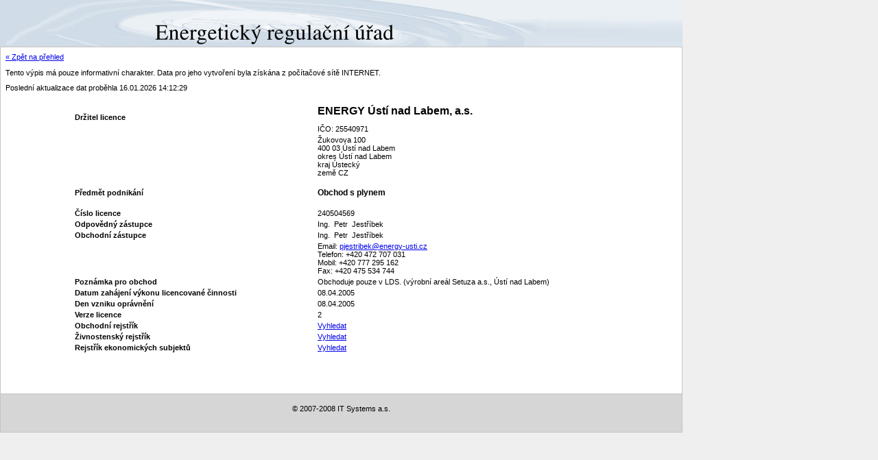

--- FILE ---
content_type: text/html
request_url: http://licence.eru.cz/detail.php?lic-id=240504569&sequence=&total=0
body_size: 1587
content:
<!DOCTYPE html PUBLIC "-//W3C//DTD XHTML 1.0 Transitional//EN" "http://www.w3.org/TR/xhtml1/DTD/xhtml1-transitional.dtd">
<html xmlns="http://www.w3.org/1999/xhtml" xml:lang="cs" lang="cs">
<head>
	<meta http-equiv="Content-Type" content="text/html; charset=UTF-8" />
	<title>Eru - vyhledávač licencí</title>
	<style media="all" type="text/css">@import "styles/default.css?20080502";</style>
	<script type="text/javascript" language="javascript" src="js/jquery.js?20080429"></script>
	<script type="text/javascript" language="javascript" src="js/common.js?20080502"></script>
</head>
<body>

<div id="main">
	<div id="top">
		<a href="./" class="top_home" title="Zpět na úvodní stránku">&nbsp;</a>
	</div>
	<div id="content">
	



<a href="./">« Zpět na přehled</a><p>
		Tento výpis má pouze informativní charakter. Data pro jeho vytvoření byla získána z počítačové sítě INTERNET. </p><p>
		Poslední aktualizace dat proběhla 16.01.2026 14:12:29</p><center>
  <table id="lic-header-table" align="center">
    <tr>
      <th width="350">
				Držitel licence
			</th>
      <td><h1>ENERGY Ústí nad Labem, a.s.</h1>
					IČO: 25540971</td>
    </tr>
    <tr>
      <th>
				 
			</th>
      <td>Žukovova 100<br />400 03 Ústí nad Labem<br />
						okres Ústí nad Labem<br />							
				kraj Ústecký<br />
				země CZ</td>
    </tr>
    <tr>
      <th>
				Předmět podnikání
			</th>
      <td>
        <h3>Obchod s plynem</h3>
      </td>
    </tr>
    <tr>
      <th>
				Číslo licence
			</th>
      <td>240504569</td>
    </tr>
    <tr>
      <th>
							Odpovědný zástupce
				 	  </th>
      <td>Ing. 
		Petr 
		Jestříbek 
		
      </td>
    </tr>
    <tr>
      <th>
					Obchodní zástupce
		 	  </th>
      <td>Ing. 
		Petr 
		Jestříbek 
		
      </td>
    </tr>
    <tr>
      <th>
							 
						</th>
      <td>
								Email: <a href="mailto:pjestribek@energy-usti.cz">pjestribek@energy-usti.cz</a><br />
								Telefon: +420 472 707 031<br />
								Mobil: +420 777 295 162<br />
								Fax: +420 475 534 744<br /></td>
    </tr>
    <tr>
      <th>
					Poznámka pro obchod			
				</th>
      <td>Obchoduje pouze v LDS.
(výrobní areál Setuza a.s., Ústí nad Labem)</td>
    </tr>
    <tr>
      <th>
				Datum zahájení výkonu licencované činnosti
			</th>
      <td>08.04.2005</td>
    </tr>
    <tr>
      <th>
				Den vzniku oprávnění
			</th>
      <td>08.04.2005</td>
    </tr>
    <tr>
      <th>
				Verze licence
			</th>
      <td>2</td>
    </tr>
    <tr>
      <th>
				Obchodní rejstřík
			</th>
      <td>
        <a target="_blank" href="https://or.justice.cz/ias/ui/rejstrik-$firma?ico=25540971&amp;jenPlatne=PLATNE&amp;polozek=50&amp;typHledani=STARTS_WITH">Vyhledat</a>
      </td>
    </tr>
    <tr>
      <th>
				Živnostenský rejstřík
			</th>
      <td>
        <a target="_blank" href="http://www.rzp.cz/cgi-bin/aps_cacheWEB.sh?Action=Search&amp;VSS_SERV=ZVWSBJFND&amp;presVyber=0&amp;ICO=25540971&amp;OBCHJM=&amp;OKRES=&amp;OBEC=&amp;CASTOBCE=&amp;ULICE=&amp;COR=&amp;COZ=&amp;CDOM=&amp;">Vyhledat</a>
      </td>
    </tr>
    <tr>
      <th>
				Rejstřík ekonomických subjektů
			</th>
      <td>
        <a target="_blank" href="http://wwwinfo.mfcr.cz/cgi-bin/ares/darv_res.cgi?ICO=25540971&amp;odp=html&amp;jazyk=cz&amp;xml=true">Vyhledat</a>
      </td>
    </tr>
  </table>
</center>
		</div>
<!--		<div id="eru_footer"><div class="text">&copy; 2007-2008 <a href="http://www.itsystems.cz/">IT Systems a.s.</a></div></div>-->
		<div id="eru_footer"><div class="text">&copy; 2007-2008 IT Systems a.s.</div></div>
	</div>
</body>
</html>

--- FILE ---
content_type: text/css
request_url: http://licence.eru.cz/styles/default.css?20080502
body_size: 1256
content:
@CHARSET "UTF-8";
body {font-family: verdana, arial, sans-serif; font-size: 8pt; background-color: #efefef; padding: 0px; margin: 0px;}
table tr td, table tr th {font-size: 8pt;}

#top {background: url(../img/top_bg.png) top left no-repeat; height: 68px; width: 995px; padding:0; margin:0;}
#top a.top_home {display: block; height: 66px; width: 145px; position: absolute; top: 0px; left: 0px; text-decoration: none;}

#main {margin: 0px; padding: 0px; width: 995px; background: #efefef;}
#content {background: url(../img/main_bg.png) top left repeat-y white; margin: 0px; padding:8px; border-top: 1px solid #c6c4bf}

h1{ margin-top:5px; font-size:1.5em;}

table#lic-header-table{
	width:80%;
	text-align:left;
	margin-bottom:50px;
}

table.lic-header-table tr td,
table.lic-header-table tr th {
	padding-bottom:5px;
}

table.lic-tez-header-table {
	width:650px;
}

table.lic-tez-total-table {
	width:450px;
	text-align:center;
	margin-bottom:20px;
}

table.lic-tez-data-table{
	width:450px;
	margin-bottom:45px;
}

table.lic-tez-header-table {
	margin-bottom:20px;
}

h2 {
	text-align:center;
}


.bl td, .bl, .bl th{
	border-left:1px solid black;
	border-bottom:1px solid black;
}

.br {
	border-right:1px solid black;
}

.bt td, .bt, .bt th{
	border-top:1px solid black;
}

div.separator {
	height:60px;
	width:100px;
}

#filterCellHeadingLicId {
	width:180px;
}

th.SubjName {
	width:450px;
}

th.LicIdLink {
	width:65px;
}

th.SubjCity, th.SubjCountyId, th.SubjStateId, th.AdProcStatusId 
{
	width:110px;
}

table 
{
	
}

#filterRow6,#filterRow7,#filterRow8,#filterRow9,#filterRow10,#filterRow11,#filterRow12,#filterRow13,#filterRow14,#filterRow15
{
	display:none;
	
}

#filterRow1 td,#filterRow2 td,#filterRow3 td,#filterRow4 td,#filterRow5 td,#filterRow6 td,#filterRow7 td,#filterRow8 td,#filterRow9 td,#filterRow10 td,#filterRow11 td,#filterRow12 td,#filterRow13 td,#filterRow14 td,#filterRow15 td
{
	background:#d6e8fe;
	
}

#filterRow3 td{
	border-bottom:1px solid #D6D6D6;	
}

form table {
	border-bottom:1px solid #D6D6D6;
	margin-bottom:25px;	
}

tr.indexHeader th,tr.filterHeader th,tr.filterHeader td
{
	background: url(../img/header_bg.png) top left repeat-x #D6D6D6;
	font-weight:bold;
	padding:5px;
}

table.autoreferencespager tr td
{
	background: url(../img/header_bg.png) top left repeat-x #D6D6D6;
	padding:5px;	
}

table.autoreferencespager tr td a:active, table.autoreferencespager tr td a:visited {
	color:blue;	
}

th.AdProcStatusId
{
	text-align:right;
}

.indexOddRow td, .indexEvenRow td 
{
	border-bottom:1px solid #D6D6D6;
	padding-left:5px;
	padding-right:5px;
}
	
select.GroupId,select.SelAdProcStatusId,select.SelSubjCountyId,select.SubjStateId 
{
	width:190px;
}

#filterCell_apply input, #filterCell_clear input
{
	width:85px;
} 

#eru_footer {clear: left; background: #d6d6d6; height: 55px; color: black; border: 1px solid #c6c4bf; text-align: center;}
#eru_footer a{color:#000000;text-decoration:none;}
#eru_footer .text {margin: 15px;}

/*2,VoltageLevelFrom:VoltageLevelTo\n2,SelResourceType21\n2,CapacityFrom:CapacityTo\n2,SelResourceType25\n2,OutputType\n2,OutputFrom:OutputTo\n2,Capacity32From:Capacity32To*/

#filterCellHeadingLicId, #filterCellHeadingGroupId, 
#filterCellHeadingSubjName, #filterCellHeadingSubjCity, 
#filterCellHeadingSubjAddressingStreet, #filterCellHeadingTezCadaster, 
#filterCellHeadingSubjRegNum, #filterCellHeadingSelSubjStateId, 
#filterCellHeadingSelSubjCity, #filterCellHeadingSelSubjCountyId, 
#filterCellHeadingSelSubjCountyId, #filterCellHeadingTotalOutputElecFrom,
#filterCellHeadingTotalOutputThermFrom, #filterCellHeadingTransferCapacityFrom,
#filterCellHeadingVoltageLevelFrom, #filterCellHeadingCapacityFrom,
#filterCellHeadingOutputType, #filterCellHeadingOutputFrom, #filterCellHeadingCapacity32From,
#filterCellHeadingSelResourceType25,#filterCellHeadingTezCity,#filterCellHeadingTezStreet,#filterCellHeadingSelTezState,#filterCellHeadingSelTezCountyId {
	text-align:right;
}

